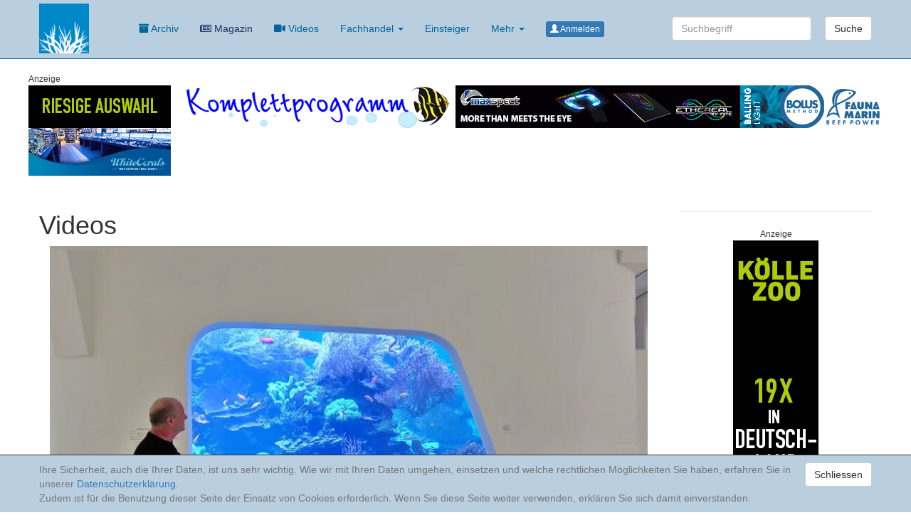

--- FILE ---
content_type: text/html; charset=UTF-8
request_url: https://korallenriff.de/?show=videos&seite=4
body_size: 7050
content:
<!DOCTYPE html>
<html lang="de">

<head>

    <meta charset="utf-8">
    <meta http-equiv="X-UA-Compatible" content="IE=edge">
    <meta name="viewport" content="width=device-width, initial-scale=1">
    <meta name="description" content="">
    <meta name="author" content="">
    <meta name="siteTag" content="">
    <title>Korallenriff.de</title>

    <!-- Bootstrap Core CSS -->
    <link href="/css/bootstrap.min.css" rel="stylesheet">
    <link href="/dist/fontawesome-free-5.11.2-web/css/all.css" rel="stylesheet"> <!--load all styles -->
    <!-- Custom CSS -->
    <link href="/css/small-business.css" rel="stylesheet">
    <link href="/style.css?v=20250402" rel="stylesheet">
    <link href="/style_timeline.css" rel="stylesheet">
    <!-- HTML5 Shim and Respond.js IE8 support of HTML5 elements and media queries -->
    <!-- WARNING: Respond.js doesn't work if you view the page via file:// -->
    <!--[if lt IE 9]>
        <script src="https://oss.maxcdn.com/libs/html5shiv/3.7.0/html5shiv.js"></script>
        <script src="https://oss.maxcdn.com/libs/respond.js/1.4.2/respond.min.js"></script>
    <![endif]-->
    </head>

<body data-spy="scroll" data-offset="80" ID="top" style="">

    <!-- Navigation -->
    <nav class="navbar navbar-inverse navbar-fixed-top" role="navigation">
        <div class="container">
            <!-- Brand and toggle get grouped for better mobile display -->
            <div class="navbar-header">
                <button type="button" class="navbar-toggle" data-toggle="collapse" data-target="#bs-example-navbar-collapse-1">
                    <span class="sr-only">Toggle navigation</span>
                    <span class="icon-bar"></span>
                    <span class="icon-bar"></span>
                    <span class="icon-bar"></span>
                </button>
                <a class="navbar-brand" href="/">
                    <img src="/bilder/korallenriffde.gif" alt="Logo" width=70>
                </a>
            </div>
            <!-- Collect the nav links, forms, and other content for toggling -->
            <div class="collapse navbar-collapse" id="bs-example-navbar-collapse-1">
                <ul class="nav navbar-nav">


                    <li>
      <a href="/archivKompakt/2026.html"><i class="fas fa-archive"></i> Archiv</a>
  </li>
    
    <li class="menuMagazin">
        <!--<a href="/magazin" ><i class="far fa-newspaper"></i> Magazin</a>-->
        <a href="https://www.korallenriffmagazin.de/" target="_blank"><i class="far fa-newspaper"></i> Magazin</a>
    </li>
    <li class="hidden-xs hideSmall">
        <a href="/uebersicht_videos.html"><i class="fas fa-video"></i> Videos</a>
    </li>
    <li class="dropdown hidden-xs">
      <a href="#" class="dropdown-toggle" data-toggle="dropdown" aria-expanded="false">Fachhandel <b class="caret"></b></a>
      <ul class="dropdown-menu">
      <li><a href="/angeboteFachhandel.html">Angebote</a></li>
      <li><a href="/uebersicht_haendler.html">Händler</a></li>
      <li><a href="/uebersicht_hersteller.html">Hersteller</a></li>
      </ul>
    </li>
    <li class="hidden-xs">
        <a href="/hashtag/1x1MWAquaristik.html">Einsteiger</a>
    </li>
    <li class="dropdown">
      <a href="#" class="dropdown-toggle" data-toggle="dropdown" aria-expanded="false">Mehr <b class="caret"></b></a>
      <ul class="dropdown-menu">
        <li>
            <a href="/uebersicht_themenbereiche.html">Artikel</a>
        </li>
        <li>
          <a href="/uebersicht_diskussionen.html">Diskussionen</a>
        </li>
        <li class="">
            <a href="/uebersicht_videos.html"><i class="fas fa-video"></i> Videos</a>
        </li>

          <li><a href="/angeboteFachhandel.html">Angebote</a></li>
          <li><a href="/uebersicht_haendler.html">Händler</a></li>
          <li><a href="/uebersicht_hersteller.html">Hersteller</a></li>

        <li class="">
            <a href="/hashtag/1x1MWAquaristik.html">Einsteiger</a>
        </li>
        <li class="">
            <a href="/?suche">Suche</a>
        </li>
      </ul>
    </li><li><a href="/login"><span class="btn btn-primary btn-xs"><span class="glyphicon glyphicon-user" aria-hidden="true"></span> Anmelden</span></a></li>
                </ul>
                <form class="navbar-form navbar-right hideSmall" methode="GET" action="/">
        <div class="form-group ">

            <input type="text" class="form-control" name="suche" placeholder="Suchbegriff">

        </div>
        <button type="submit" class="btn btn-default">Suche</button>
      </form>
            </div>
            <!-- /.navbar-collapse -->
        </div>
        <!-- /.container -->
    </nav>
        <!-- Page Content -->
          <div class="container" style="background-color:#fff;">
          <div class="row"><div class="col-lg-12 no-gutters ">
      <!--<div class="well text-center anzeigeInfo"><small>Anzeige</small><br>-->
      <div class="anzeigeInfo"><small>Anzeige</small><br>
          <a href="/?banner_id=49" target="_blank" rel="nofollow" ><img src="https://www.korallenriff.de/bilder/info/49.gif" alt="Koelle Zoo" class=""></a><a href="/?banner_id=146" target="_blank" rel="nofollow" ><img src="https://www.korallenriff.de/bilder/info/146.gif" alt="Big Banner Test Mrutzek" class="mobil-img-responsive"></a><a href="/?banner_id=149" target="_blank" rel="nofollow" ><img src="https://www.korallenriff.de/bilder/info/149.gif" alt="aquarioom.com" class="mobil-img-responsive"></a><a href="/?banner_id=77" target="_blank" rel="nofollow" ><img src="https://www.korallenriff.de/bilder/info/77.gif" alt="extremecorals.de " class=""></a><a href="/?banner_id=91" target="_blank" rel="nofollow" ><img src="https://www.korallenriff.de/bilder/info/91.gif" alt="Whitecorals" class=""></a>
      </div>
  </div></div>
  <div class="row">
      <div class="col-md-9 artikel">
          <h1>Videos</h1>

          
  <div class="col-md-12 artikelListe " style="min-height: 400px;">
			<a href="/artikel/2393_Das_Staatliche_Museum_fr_Naturkunde_Karlsruhe_sucht_fr_das_Vivarium.html">
			<img src="https://www.korallenriff.de/imgThumbs/18003_625147cb01ee9.jpg" class="img-responsive">
			<h2 style="">Das Staatliche Museum für Naturkunde Karlsruhe sucht für das Vivarium</h2>

			<p>Am Staatlichen Museum für Naturkunde ist ein wissenschaftliches Volontariat (m/w/d) im Referat Vivarium (Abteilung Kommunikation) zu besetzen.</p>
			<span class="glyphicon glyphicon-comment"></span> 0<span class="glyphicon glyphicon-facetime-video"></span></small>
			</a>
	</div>
  <div class="col-md-6 artikelListe " style="min-height: 400px;">
			<a href="/artikel/2396_PROFESSIONAL_CHECKS_A_170000_LITER_Aquarium__What_does_he_find_.html">
			<img src="https://www.korallenriff.de/imgThumbs/18341_64ce02462c4dd.jpg" class="img-responsive">
			<h2 style="">PROFESSIONAL CHECKS A 170,000 LITER Aquarium - What does he find? </h2>

			<p>New Wave stands for fascinating aquarium concepts based on the principle: if you can imagine it, we can make it! Supported by a global network of top aquarium construction experts, we make even the most extravagant designs possible and can install these in unusual architectural settings.</p>
			<span class="glyphicon glyphicon-comment"></span> 0<span class="glyphicon glyphicon-facetime-video"></span></small>
			</a>
	</div>
  <div class="col-md-6 artikelListe " style="min-height: 400px;">
			<a href="/artikel/2375_Eine_interessante_Lsung_fr_die_Rckwand_im_Meerwasseraquarium.html">
			<img src="https://www.korallenriff.de/imgThumbs/18263_645368ce89ba2.jpg" class="img-responsive">
			<h2 style="">Eine interessante Lösung für die Rückwand im Meerwasseraquarium</h2>

			<p>Erst mal danke ich dem Bruno aus der Schweiz für den tollen Tip. Er hat mich auf das Video unten aufmerksam gemacht. Wenn ihr schon lang überlegt wie man eine Rückwand mit Korallen gestalten kann - hier findet Ihr die Lösung.
</p>
			<span class="glyphicon glyphicon-comment"></span> 0<span class="glyphicon glyphicon-facetime-video"></span></small>
			</a>
	</div><div class="col-md-12 ">
    <div class="media artikelListe ">
    <a href="/artikel/2364_Das_Korallenriff_Magazin__aktuelle_Info.html" class="">
    <div class="media-left">

      <img class="media-object" alt="" src="https://www.korallenriff.de/imgThumbs/18225_6409b27bbae28.jpg">

    </div>
      <div class="media-body">
        <h4 class="media-heading">Das Korallenriff Magazin - aktuelle Info</h4>
        <p class="">Im Artikel finden Sie ein Video zum aktuellen Stand des Magazins,  das wir mit Unterstützung von einigen sehr netten Personen machen konnten. Herzlichen Dank an Jonny, Claude, Günter und Markus. Dazu gibt es einen Auszug aus unserem Editorial der Ausgabe 13 die Ende März im Handel erscheint.  </p>
        <small><time datetime="2023202320232023-MarMar-ThuThuUTC11:00:00">09.03.2023</time>
        <span class="glyphicon glyphicon-comment"></span> 0<span class="glyphicon glyphicon-facetime-video"></span></small>
      </div>
      </a>
    </div>
    <div class="media artikelListe ">
    <a href="/artikel/2359_ATI_News_Die_neuen_Straton_Flex_LEDs_sind_da.html" class="">
    <div class="media-left">

      <img class="media-object" alt="" src="https://www.korallenriff.de/imgThumbs/18219_63f7580eddfcf.jpg">

    </div>
      <div class="media-body">
        <h4 class="media-heading">ATI News: Die neuen Straton Flex LEDs sind da.</h4>
        <p class="">In drei Längen ist nun endlich die neue Staton Flex von ATI erschienen. Von 50 bis 70 cm, über 100-120 cm, bis zu 145-170cm an Ausleuchtung sind bei den verschiedenen Modellen möglich. Preislich liegen die neuen LED Leuchten bei 685 EUR für die kleinste, über 895 EUR für die mittlere, bis hin zu 1.195 für die Lange Version. </p>
        <small><time datetime="2023202320232023-FebFeb-WedWedUTC11:00:00">22.02.2023</time>
        <span class="glyphicon glyphicon-comment"></span> 0<span class="glyphicon glyphicon-facetime-video"></span></small>
      </div>
      </a>
    </div>
    <div class="media artikelListe ">
    <a href="/artikel/2353_Marine_Fauna_von_den_Philippinen_stellt_sich_vor.html" class="">
    <div class="media-left">

      <img class="media-object" alt="" src="https://www.korallenriff.de/imgThumbs/18202_63e78bdf530ab.jpg">

    </div>
      <div class="media-body">
        <h4 class="media-heading">Marine Fauna von den Philippinen stellt sich vor</h4>
        <p class="">MarineFauna ist eine Exportfirma in der Nähe von Cebu City auf den Philippinen. Wir sind Meeresbiologen und haben vor 22 Jahren mit einem neuen Ansatz begonnen, Aquarientiere schonend zu fangen und in die ganze Welt, sowie Deutschland zu exportieren. Jetzt kommt es zu einer Transshipping-Zusammenarbeit mit Whitecorals. </p>
        <small><time datetime="2023202320232023-FebFeb-SatSatUTC11:00:00">18.02.2023</time>
        <span class="glyphicon glyphicon-comment"></span> 0<span class="glyphicon glyphicon-facetime-video"></span></small>
      </div>
      </a>
    </div>
    <div class="media artikelListe ">
    <a href="/artikel/2352_Schlaue_Steuerung_fr_die_Aquaristik_anwendbar_Brennenstuhl_Connect_Wifi_Steckdosenleiste.html" class="">
    <div class="media-left">

      <img class="media-object" alt="" src="https://www.korallenriff.de/imgThumbs/18201_63d8dd16e9ead.jpg">

    </div>
      <div class="media-body">
        <h4 class="media-heading">Schlaue Steuerung für die Aquaristik anwendbar. Brennenstuhl Connect Wifi Steckdosenleiste</h4>
        <p class="">Es gibt immer wieder innovative Produkte die auch uns in der Aquaristik das Leben einfacher machen können. So eine ist die Brennenstuhl®Connect Eco-Line WiFi Steckdosenleiste.  </p>
        <small><time datetime="2023202320232023-FebFeb-SunSunUTC11:00:00">12.02.2023</time>
        <span class="glyphicon glyphicon-comment"></span> 0<span class="glyphicon glyphicon-facetime-video"></span></small>
      </div>
      </a>
    </div>
    <div class="media artikelListe ">
    <a href="/artikel/2349_Zu_Besuch_bei_Whitecorals__die_neue_Korallenfarm.html" class="">
    <div class="media-left">

      <img class="media-object" alt="" src="https://www.korallenriff.de/imgThumbs/18195_63c7c868a97bf.jpg">

    </div>
      <div class="media-body">
        <h4 class="media-heading">Zu Besuch bei Whitecorals - die neue Korallenfarm</h4>
        <p class="">Wir waren mal wieder für eine Videos bei Whitecorals. Neben den neuen Produkten hat uns natürlich die Korallenfarm am meisten interessiert. Es ist einfach die Zukunft des Handels. So haben wir viel Input bekommen warum Farmzuchten die bessere Wahl sind. Viel Spaß mit den zwei tollen Videos, wie wir finden. </p>
        <small><time datetime="2023202320232023-JanJan-SatSatUTC11:00:00">21.01.2023</time>
        <span class="glyphicon glyphicon-comment"></span> 0<span class="glyphicon glyphicon-facetime-video"></span></small>
      </div>
      </a>
    </div>
    <div class="media artikelListe ">
    <a href="/artikel/2346_Korallenableger_einfach_gemacht__Markus_Gerhardus_zeigt_uns_seine_Zuchtmglichkeiten.html" class="">
    <div class="media-left">

      <img class="media-object" alt="" src="https://www.korallenriff.de/imgThumbs/18185_63bc03eba3b94.jpg">

    </div>
      <div class="media-body">
        <h4 class="media-heading">Korallenableger einfach gemacht - Markus Gerhardus zeigt uns seine Zuchtmöglichkeiten</h4>
        <p class="">Mal wieder waren wir auf einen sehr interessanten und dabei informativen Hausbesuch: Unser nun schon 5. Besuch bei Fish and More in Mudersbach bei Siegen ist natürlich wieder in einigen Videos festgehalten worden. Im ersten Teil geht es um die Korallenzuchten die dort regelmäßig praktiziert werden.  </p>
        <small><time datetime="2023202320232023-JanJan-TueTueUTC11:00:00">10.01.2023</time>
        <span class="glyphicon glyphicon-comment"></span> 0<span class="glyphicon glyphicon-facetime-video"></span></small>
      </div>
      </a>
    </div>
    <div class="media artikelListe ">
    <a href="/artikel/2345_Feel_the_NyosTORQ_der_2_Generation.html" class="">
    <div class="media-left">

      <img class="media-object" alt="" src="https://www.korallenriff.de/imgThumbs/18184_63b58aa59477d.jpg">

    </div>
      <div class="media-body">
        <h4 class="media-heading">Feel the NyosTORQ der 2 Generation.</h4>
        <p class="">Der revolutionäre Hochleistungs-Systemreaktor in modularer Bauweise geht in die 2. Generation. VIDEOVORSTELLUNG </p>
        <small><time datetime="2023202320232023-JanJan-ThuThuUTC11:00:00">05.01.2023</time>
        <span class="glyphicon glyphicon-comment"></span> 2<span class="glyphicon glyphicon-facetime-video"></span></small>
      </div>
      </a>
    </div>
    <div class="media artikelListe ">
    <a href="/artikel/2344_Verstehe_deine_Beleuchtung__Weil_Licht_Nahrung_ist__Der_PARWISE_von_ITC_Reefculture_ist_im_Handel_angekommen_.html" class="">
    <div class="media-left">

      <img class="media-object" alt="" src="https://www.korallenriff.de/imgThumbs/18181_63ac09919b01a.jpg">

    </div>
      <div class="media-body">
        <h4 class="media-heading">Verstehe deine Beleuchtung - Weil Licht Nahrung ist - Der PARWISE von ITC Reefculture ist im Handel angekommen </h4>
        <p class="">ITC Reefculture – PARWISE. Perfekte Wachstumsraten brauchen drei Dinge: Die richtigen Wellenlängen, die richtige Lichtintensität und beides für die richtige Zeit. Licht verändert sich mit Tiefe und Klarheit ebenso wie die Bedürfnisse von Pflanzen und Tieren. Der Parwise kostet um die 259 EUR incl. Mwst. Mehr erfahren Sie in der Vorstellung.  </p>
        <small><time datetime="2022202220222022-DecDec-TueTueUTC11:00:00">27.12.2022</time>
        <span class="glyphicon glyphicon-comment"></span> 1<span class="glyphicon glyphicon-facetime-video"></span></small>
      </div>
      </a>
    </div>
    <div class="media artikelListe ">
    <a href="/artikel/2218_Fix_mal_eben_Fische_Fangen_im_Aquarium__Nyos_Floating_Fish_Trap_Genial.html" class="">
    <div class="media-left">

      <img class="media-object" alt="" src="https://www.korallenriff.de/imgThumbs/17897_614ee31bd0390.jpg">

    </div>
      <div class="media-body">
        <h4 class="media-heading">Fix mal eben Fische Fangen im Aquarium | Nyos Floating Fish Trap (Genial)</h4>
        <p class="">Fische aus dem Aquarium zu fangen ist alles andere als einfach. Meist gelingt das nur mit einer Falle. Wobei auch da meist der Fisch den man fangen möchte als letzter hineingeht. Hier kommt von Nyos eine neuartige Falle  auf den Markt. Guckt euch einfach das Video an das wir Ende November gedreht haben. Wir haben das aber mal ganz fix gemacht.  </p>
        <small><time datetime="2022202220222022-DecDec-TueTueUTC11:00:00">20.12.2022</time>
        <span class="glyphicon glyphicon-comment"></span> 4<span class="glyphicon glyphicon-facetime-video"></span></small>
      </div>
      </a>
    </div>
    <div class="media artikelListe ">
    <a href="/artikel/2343_Korallenfrhstck_bei_Gnter_Basler_in_Eschweiler.html" class="">
    <div class="media-left">

      <img class="media-object" alt="" src="https://www.korallenriff.de/imgThumbs/18180_63a0595d0f199.jpg">

    </div>
      <div class="media-body">
        <h4 class="media-heading">Korallenfrühstück bei Günter Basler in Eschweiler</h4>
        <p class="">Günter Basler betreibt mit Herzblut einen kleinen und sehr schönen Korallenladen in Eschweiler, in der Städteregion Aachen. Wir haben einen schönen Tag mit der Community verbringen dürfen. Natürlich gibt es alles im Video.  </p>
        <small><time datetime="2022202220222022-DecDec-SunSunUTC11:00:00">18.12.2022</time>
        <span class="glyphicon glyphicon-comment"></span> 0<span class="glyphicon glyphicon-facetime-video"></span></small>
      </div>
      </a>
    </div>
    <div class="media artikelListe ">
    <a href="/artikel/2340_Neuerscheinung_Der_micro_heater_von_Aqua_Medic_.html" class="">
    <div class="media-left">

      <img class="media-object" alt="" src="https://www.korallenriff.de/imgThumbs/18174_6395a741294ac.jpg">

    </div>
      <div class="media-body">
        <h4 class="media-heading">Neuerscheinung: Der micro heater von Aqua Medic </h4>
        <p class="">Regelbarer Heizer mit USB-Anschluss für kleinere Aquarien bis 10 Liter, speziell auch für das Aqua Medic Armatus XS. </p>
        <small><time datetime="2022202220222022-DecDec-MonMonUTC11:00:00">12.12.2022</time>
        <span class="glyphicon glyphicon-comment"></span> 0<span class="glyphicon glyphicon-facetime-video"></span></small>
      </div>
      </a>
    </div>
    <div class="media artikelListe ">
    <a href="/artikel/2318_Videovorstellung_des_NYOS_OPUS_der_2_Generation_mit_440L_und_125_cm_Lnge.html" class="">
    <div class="media-left">

      <img class="media-object" alt="" src="https://www.korallenriff.de/imgThumbs/18100_62d11a5b5d001.jpg">

    </div>
      <div class="media-body">
        <h4 class="media-heading">Videovorstellung des NYOS OPUS der 2 Generation mit 440L und 125 cm Länge</h4>
        <p class="">Ende November 2022 waren wir bei Nyos / Whitecorals und haben einige Videos gedreht. Eines davon zeigt das Opus der 2. Generation mit 440 Liter und 125cm Länge.  </p>
        <small><time datetime="2022202220222022-DecDec-SatSatUTC11:00:00">10.12.2022</time>
        <span class="glyphicon glyphicon-comment"></span> 0<span class="glyphicon glyphicon-facetime-video"></span></small>
      </div>
      </a>
    </div></div><nav aria-label="Page navigation">
      <div class="text-center">
        <ul class="pagination pagination-lg">
          <li >
            <a href="/videos/3" aria-label="Previous">
              <span aria-hidden="true">&laquo;</span>
            </a>
          </li>
          <li ><a href="/videos/1">1</a></li><li ><a href="/videos/2">2</a></li><li ><a href="/videos/3">3</a></li><li class="active"><a href="/videos/4">4</a></li><li ><a href="/videos/5">5</a></li><li ><a href="/videos/6">6</a></li><li ><a href="/videos/7">7</a></li><li ><a href="/videos/8">8</a></li><li ><a href="/videos/9">9</a></li><li ><a href="/videos/10">10</a></li><li ><a href="/videos/11">11</a></li><li ><a href="/videos/12">12</a></li><li ><a href="/videos/13">13</a></li><li ><a href="/videos/14">14</a></li><li ><a href="/videos/15">15</a></li><li ><a href="/videos/16">16</a></li><li ><a href="/videos/17">17</a></li><li ><a href="/videos/18">18</a></li><li ><a href="/videos/19">19</a></li><li ><a href="/videos/20">20</a></li><li ><a href="/videos/21">21</a></li><li ><a href="/videos/22">22</a></li><li ><a href="/videos/23">23</a></li><li ><a href="/videos/24">24</a></li><li ><a href="/videos/25">25</a></li><li ><a href="/videos/26">26</a></li><li ><a href="/videos/27">27</a></li><li ><a href="/videos/28">28</a></li><li ><a href="/videos/29">29</a></li><li ><a href="/videos/30">30</a></li><li ><a href="/videos/31">31</a></li>
          <li >
            <a href="/videos/5" aria-label="Next">
              <span aria-hidden="true">&raquo;</span>
            </a>
          </li>
        </ul>
      </div>
    </nav><div class="row"><div class="col-lg-12 ">
      <!--<div class="well text-center anzeigeInfo"><small>Anzeige</small><br>-->
      <div class="anzeigeInfo"><small>Anzeige</small><br>
          <a href="/?banner_id=116" target="_blank" rel="nofollow" ><img src="https://www.korallenriff.de/bilder/info/116.gif" alt="Aqua Medic" class=""></a><a href="/?banner_id=121" target="_blank" rel="nofollow" ><img src="https://www.korallenriff.de/bilder/info/121.gif" alt="O Megavital" class=""></a>
      </div>
  </div></div>
      </div>
      <div class="col-md-3 artikelInfobox">
      
      <hr>
      <div class="row"><div class="col-lg-12 ">
      <!--<div class="well text-center anzeigeInfo"><small>Anzeige</small><br>-->
      <div class="text-center anzeigeInfo"><small>Anzeige</small><br>
          <a href="/?banner_id=118" target="_blank" rel="nofollow" ><img src="https://www.korallenriff.de/bilder/info/118.gif" alt="Koelle Zoo" class=""></a>
      </div>
  </div></div>
      </div>
  </div>
          </div>

          <footer class="footer navbar-bottom">
            <div class="container" >
              
<div class="row">
  <div class="col-md-12">
    <p class="text-center">
        <a href="#top" class="btn btn-primary btn-xs"><span class="glyphicon glyphicon-arrow-up"></span> Zum Anfang</a>
        
    </p>
  </div>
</div>
<div class="row">
  <div class="col-md-3 col-xs-12">
    <img src="/bilder/Logo_N_mitreefers_PNG.png" class="img-responsive"><br>

  </div>
  <div class="col-md-9 col-xs-12">

    <div class="col-md-4 col-xs-12">
      <h3>Korallenriff</h3>
      <ul class="list-unstyled">
        <li><a href="/de/">Deutsch</a></li><li><a href="/en/">English</a></li>
    <li>
        <a href="/archivKompakt/2026.html">Artikel Archiv</a>
    </li>
    <li >
        <a href="/magazin">Korallenriff Magazin</a>
    </li>
    <li>
        <a href="/uebersicht_videos.html">Videos</a>
    </li>
    <li><a href="/angeboteFachhandel.html">Angebote im Fachhandel</a></li>
    <li><a href="/uebersicht_haendler.html">Händlerübersicht</a></li>
    <li><a href="/uebersicht_hersteller.html">Herstellerübersicht</a></li>
    <li>
        <a href="/hashtag/1x1MWAquaristik.html">Wissenswertes für Einsteiger</a>
    </li>
    <li>
        <a href="/uebersicht_themenbereiche.html">Übersicht der Themenbereiche</a>
    </li>
    <li>
      <a href="/uebersicht_diskussionen.html">Diskussionen</a>
    </li>
    

      </ul>
    </div>
    <div class="col-md-4 col-xs-12">
      <h3>Meerwasser-Lexikon</h3>
      <ul class="list-unstyled">
        <li><a href="https://meerwasser-lexikon.de">Meerwasser-Lexikon</a></li>
        <li><a href="https://www.meerwasser-lexikon.de/mainCategory/1.html" ID="mainCategory-1">Fische</a></li><li><a href="https://www.meerwasser-lexikon.de/mainCategory/2.html" ID="mainCategory-2">Korallen & Co</a></li><li><a href="https://www.meerwasser-lexikon.de/mainCategory/3.html" ID="mainCategory-3">Krustentiere</a></li><li><a href="https://www.meerwasser-lexikon.de/mainCategory/8.html" ID="mainCategory-8">Pflanzen</a></li><li><a href="https://www.meerwasser-lexikon.de/mainCategory/6.html" ID="mainCategory-6">Sonstige Meeresbewohner</a></li><li><a href="https://www.meerwasser-lexikon.de/mainCategory/7.html" ID="mainCategory-7">Stachelhäuter</a></li><li><a href="https://www.meerwasser-lexikon.de/mainCategory/4.html" ID="mainCategory-4">Verschiedenes</a></li><li><a href="https://www.meerwasser-lexikon.de/mainCategory/5.html" ID="mainCategory-5">Weichtiere</a></li>
        <li><a href="https://www.meerwasser-lexikon.de/was_ist.html">Was ist das?</a></li>

      </ul>
    </div>
    <div class="col-md-4 col-xs-12">
      <h3>Social Media</h3>
      <ul class="list-unstyled">
        <li><a href="https://www.youtube.com/user/wwwkorallenriffde"><i class="fab fa-youtube"></i> Youtube</a></li>
        <li><a href="https://www.facebook.com/Korallenriff/"><i class="fab fa-facebook-f"></i> Facebook</a></li>
        <li><a href="https://www.instagram.com/baur.robert/"><i class="fab fa-instagram"></i> Instagram</a></li>
        <!--<li><a href="https://t.me/KorallenriffKanal"><i class="fab fa-telegram"></i> Telegram</a></li>-->
      </ul>
      <h3>Informationen</h3>
      <ul class="list-unstyled">
        <li><a href="/impressum.html" ><i class="far fa-file-alt"></i> Impressum</a></li>
        <li><a href="/datenschutz.html"><i class="fas fa-file-contract"></i> Datenschutzerklärung</a></li>
        <li><a href="http://ankerundmeehr.de/"><i class="fas fa-anchor"></i> anker & meehr</a></li>
      </ul>
    </div>
  </div>
</div>
<div class="row">
  <div class="col-md-12">

  </div>
</div>            </div>

          </footer>

      <div id="cookie_directive_container" class="container" style="display: none">
    <nav class="navbar navbar-default navbar-fixed-bottom">

        <div class="container">
        <div class="navbar-inner navbar-content-center" id="cookie_accept">

            <a href="#" class="btn btn-default pull-right">Schliessen</a>
            <p class="text-muted credit">
              Ihre Sicherheit, auch die Ihrer Daten, ist uns sehr wichtig. Wie wir mit Ihren Daten umgehen, einsetzen und welche rechtlichen Möglichkeiten Sie haben, erfahren Sie in unserer <a href="/datenschutz.html">Datenschutzerklärung</a>.<br />
              Zudem ist für die Benutzung dieser Seite der Einsatz von Cookies erforderlich. Wenn Sie diese Seite weiter verwenden, erklären Sie sich damit einverstanden.
            </p>
          </div>
      </div>
    </nav>
</div>
    <!-- /.container -->
         <!-- jQuery -->
     <script src="/js/jquery-1.9.1.min.js" ></script>
     <script src="/dist/js/bootstrap.min.js"></script>
     <script src="/dist/js/tooltip.js"></script>
     <script src="/dist/js/scrollspy.js"></script>
     <script src="/dist/js/collapse.js"></script>
     <script src="/dist/js/carousel.js"></script>
          <script src="/js/cookie.js" ></script>
     <script src="/js/eigene.js" ></script>
     </body>

</html>


--- FILE ---
content_type: text/javascript
request_url: https://korallenriff.de/js/eigene.js
body_size: 552
content:
$(document).ready(function () {



  $('.passcoder').keyup(function(e){
      if (e.which == 8){
          //backspace
          $(this).prevAll('input:first').focus();
      }
      else{
          $(this).nextAll('.passcoder:first').focus();
      }
      
  });
  var maxheight=100;
  var showText = "Mehr anzeigen";
  var hideText = "Weniger anzeigen";

  $('.textContainer_Truncate').each(function () {
    var text = $(this);
    if (text.height() > maxheight){
        text.css({ 'overflow': 'hidden','height': maxheight + 'px' });

        var link = $('<a href="#" class="btn btn-primary btn-xs">' + showText + '</a>');
        var linkDiv = $('<div></div>');
        linkDiv.append(link);
        $(this).after(linkDiv);

        link.click(function (event) {
          event.preventDefault();
          if (text.height() > maxheight) {
              $(this).html(showText);
              text.css('height', maxheight + 'px');
          } else {
              $(this).html(hideText);
              text.css('height', 'auto');
          }
        });
    }
  });
});

function checkUploadUrheber(){
  $( "#uploadButton" ).prop( "disabled", true );
  if($("#checkboxUrheber").prop( "checked" ))
  {
    $( "#uploadButton" ).prop( "disabled", false );
  }

}
